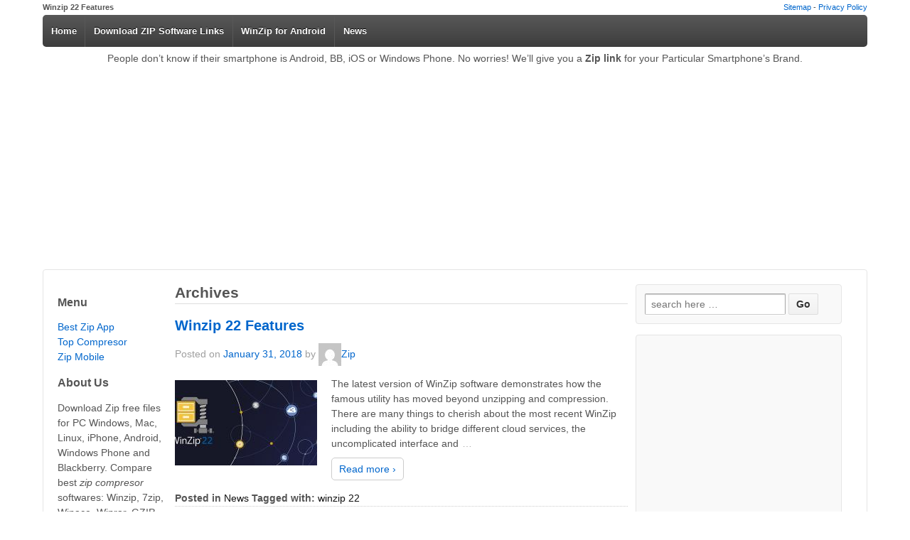

--- FILE ---
content_type: text/html; charset=UTF-8
request_url: https://downloadzip.org/tag/winzip-22
body_size: 5211
content:
	<!doctype html>
	<!--[if !IE]>
	<html class="no-js non-ie" lang="en-US"> <![endif]-->
	<!--[if IE 7 ]>
	<html class="no-js ie7" lang="en-US"> <![endif]-->
	<!--[if IE 8 ]>
	<html class="no-js ie8" lang="en-US"> <![endif]-->
	<!--[if IE 9 ]>
	<html class="no-js ie9" lang="en-US"> <![endif]-->
	<!--[if gt IE 9]><!-->
<html class="no-js" lang="en-US"> <!--<![endif]-->
	<head>
		<meta charset="UTF-8"/>
		<meta name="viewport" content="width=device-width, initial-scale=1.0">

		<link rel="profile" href="http://gmpg.org/xfn/11"/>
		<link rel="pingback" href="https://downloadzip.org/xmlrpc.php"/>

<meta name="author" content="Rankyweb" />
<meta name="revisit-after" content="1" />
<meta name="language" content="en" />
<meta name="copyright" content="2026 https://downloadzip.org" />
<meta name="robots" content="All" />
		<link rel="profile" href="http://gmpg.org/xfn/11"/>
		<link rel="pingback" href="https://downloadzip.org/xmlrpc.php"/>

<link rel="shortcut icon" href="https://downloadzip.org/favicon.ico" type="image/x-icon" />
<link rel="apple-touch-icon" href="https://downloadzip.org/apple-touch-icon-iphone-60x60.png">
<link rel="apple-touch-icon" sizes="76x76" href="https://downloadzip.org/apple-touch-icon-ipad-76x76.png">
<link rel="apple-touch-icon" sizes="120x120" href="https://downloadzip.org/apple-touch-icon-iphone-retina-120x120.png">
<link rel="apple-touch-icon" sizes="152x152" href="https://downloadzip.org/apple-touch-icon-ipad-retina-152x152.png">

<link rel='stylesheet' href='https://downloadzip.org/wp-content/themes/downloadzip/style.css' type='text/css' media='all' />
<script async src="//pagead2.googlesyndication.com/pagead/js/adsbygoogle.js"></script>
<title>winzip 22 &#8211; Download Zip files free</title>
<link rel='dns-prefetch' href='//s.w.org' />
<link rel="alternate" type="application/rss+xml" title="Download Zip files free &raquo; Feed" href="https://downloadzip.org/feed" />
<link rel="alternate" type="application/rss+xml" title="Download Zip files free &raquo; Comments Feed" href="https://downloadzip.org/comments/feed" />
<link rel="alternate" type="application/rss+xml" title="Download Zip files free &raquo; winzip 22 Tag Feed" href="https://downloadzip.org/tag/winzip-22/feed" />
		<script type="text/javascript">
			window._wpemojiSettings = {"baseUrl":"https:\/\/s.w.org\/images\/core\/emoji\/11.2.0\/72x72\/","ext":".png","svgUrl":"https:\/\/s.w.org\/images\/core\/emoji\/11.2.0\/svg\/","svgExt":".svg","source":{"concatemoji":"https:\/\/downloadzip.org\/wp-includes\/js\/wp-emoji-release.min.js?ver=5.1.21"}};
			!function(e,a,t){var n,r,o,i=a.createElement("canvas"),p=i.getContext&&i.getContext("2d");function s(e,t){var a=String.fromCharCode;p.clearRect(0,0,i.width,i.height),p.fillText(a.apply(this,e),0,0);e=i.toDataURL();return p.clearRect(0,0,i.width,i.height),p.fillText(a.apply(this,t),0,0),e===i.toDataURL()}function c(e){var t=a.createElement("script");t.src=e,t.defer=t.type="text/javascript",a.getElementsByTagName("head")[0].appendChild(t)}for(o=Array("flag","emoji"),t.supports={everything:!0,everythingExceptFlag:!0},r=0;r<o.length;r++)t.supports[o[r]]=function(e){if(!p||!p.fillText)return!1;switch(p.textBaseline="top",p.font="600 32px Arial",e){case"flag":return s([55356,56826,55356,56819],[55356,56826,8203,55356,56819])?!1:!s([55356,57332,56128,56423,56128,56418,56128,56421,56128,56430,56128,56423,56128,56447],[55356,57332,8203,56128,56423,8203,56128,56418,8203,56128,56421,8203,56128,56430,8203,56128,56423,8203,56128,56447]);case"emoji":return!s([55358,56760,9792,65039],[55358,56760,8203,9792,65039])}return!1}(o[r]),t.supports.everything=t.supports.everything&&t.supports[o[r]],"flag"!==o[r]&&(t.supports.everythingExceptFlag=t.supports.everythingExceptFlag&&t.supports[o[r]]);t.supports.everythingExceptFlag=t.supports.everythingExceptFlag&&!t.supports.flag,t.DOMReady=!1,t.readyCallback=function(){t.DOMReady=!0},t.supports.everything||(n=function(){t.readyCallback()},a.addEventListener?(a.addEventListener("DOMContentLoaded",n,!1),e.addEventListener("load",n,!1)):(e.attachEvent("onload",n),a.attachEvent("onreadystatechange",function(){"complete"===a.readyState&&t.readyCallback()})),(n=t.source||{}).concatemoji?c(n.concatemoji):n.wpemoji&&n.twemoji&&(c(n.twemoji),c(n.wpemoji)))}(window,document,window._wpemojiSettings);
		</script>
		<style type="text/css">
img.wp-smiley,
img.emoji {
	display: inline !important;
	border: none !important;
	box-shadow: none !important;
	height: 1em !important;
	width: 1em !important;
	margin: 0 .07em !important;
	vertical-align: -0.1em !important;
	background: none !important;
	padding: 0 !important;
}
</style>
	<link rel='stylesheet' id='wp-block-library-css'  href='https://downloadzip.org/wp-includes/css/dist/block-library/style.min.css?ver=5.1.21' type='text/css' media='all' />
<link rel='stylesheet' id='responsive-style-css'  href='https://downloadzip.org/wp-content/themes/downloadzip/core/css/style.css?ver=5.1.21' type='text/css' media='all' />
<link rel='stylesheet' id='responsive-media-queries-css'  href='https://downloadzip.org/wp-content/themes/downloadzip/core/css/responsive.css?ver=5.1.21' type='text/css' media='all' />
<script type='text/javascript' src='https://downloadzip.org/wp-includes/js/jquery/jquery.js?ver=1.12.4'></script>
<script type='text/javascript' src='https://downloadzip.org/wp-includes/js/jquery/jquery-migrate.min.js?ver=1.4.1'></script>
<script type='text/javascript' src='https://downloadzip.org/wp-content/themes/downloadzip/core/js/responsive-modernizr.min.js?ver=2.6.1'></script>
<link rel='https://api.w.org/' href='https://downloadzip.org/wp-json/' />
<link rel="EditURI" type="application/rsd+xml" title="RSD" href="https://downloadzip.org/xmlrpc.php?rsd" />
<link rel="wlwmanifest" type="application/wlwmanifest+xml" href="https://downloadzip.org/wp-includes/wlwmanifest.xml" /> 
<meta name="generator" content="WordPress 5.1.21" />
	<script>
		jQuery(document).ready(function(){
		var copyright_text = "download zip";
		var cyberchimps_link = "";
		var siteurl = "https://downloadzip.org"; 
		if(copyright_text == "")
		{
			jQuery(".copyright #copyright_link").text(" "+"Default copyright text");
		}
		else{ 
			jQuery(".copyright #copyright_link").text(" "+copyright_text);
		}
		jQuery(".copyright #copyright_link").attr('href',siteurl);
		if(cyberchimps_link == 1)
		{
			jQuery(".powered").css("display","block");
		}
		else{
			jQuery(".powered").css("display","none");
		}
		});
	</script>
<!-- Custom Scripts -->
<!-- Global site tag (gtag.js) - Google Analytics -->
<script async src="https://www.googletagmanager.com/gtag/js?id=UA-113159716-3"></script>
<script>
  window.dataLayer = window.dataLayer || [];
  function gtag(){dataLayer.push(arguments);}
  gtag('js', new Date());

  gtag('config', 'UA-113159716-3');
</script>

<script>
     (adsbygoogle = window.adsbygoogle || []).push({
          google_ad_client: "ca-pub-7378135527393073",
          enable_page_level_ads: true
     });
</script>
<!-- We need this for debugging -->
<!-- Responsive 1.9.9.0 -->
	</head>

<body class="archive tag tag-winzip-22 tag-6">

<div id="container" class="hfeed">

<div id="toph">
<div class="textwidget custom-html-widget"><div class="tophright"><a href="https://downloadzip.org/sitemap" rel="nofollow">Sitemap</a> - <a href="https://downloadzip.org/privacy-policy" rel="nofollow">Privacy Policy</a></div></div><h2>Winzip 22 Features</h2>
</div>


	<div id="header" role="banner">

		
		
		
		
		
			<div id="logo">
				<span class="site-name"><a href="https://downloadzip.org/" title="Download Zip files free" rel="home">Download Zip files free</a></span>
				<span class="site-description"></span>
			</div><!-- end of #logo -->

		
				<div class="main-nav"><ul id="menu-main-menu" class="menu"><li id="menu-item-5" class="menu-item menu-item-type-custom menu-item-object-custom menu-item-home menu-item-5"><a href="https://downloadzip.org/">Home</a></li>
<li id="menu-item-45" class="menu-item menu-item-type-post_type menu-item-object-page menu-item-45"><a href="https://downloadzip.org/download-zip-software-links">Download ZIP Software Links</a></li>
<li id="menu-item-46" class="menu-item menu-item-type-post_type menu-item-object-page menu-item-46"><a href="https://downloadzip.org/download-winzip-for-android">WinZip for Android</a></li>
<li id="menu-item-6" class="menu-item menu-item-type-taxonomy menu-item-object-category menu-item-6"><a href="https://downloadzip.org/category/news">News</a></li>
</ul></div>
		<div id="adres" align="center"><div class="textwidget custom-html-widget"><div align="center" class="topfont">People don’t know if their smartphone is Android, BB, iOS or Windows Phone. No worries! We’ll give you a <strong>Zip link</strong> for your Particular Smartphone’s Brand.</div>
<div class="newad" align="center">
<!-- resplinks -->
<ins class="adsbygoogle"
     style="display:block"
     data-ad-client="ca-pub-7378135527393073"
     data-ad-slot="5507697931"
     data-ad-format="link"></ins>
<script>
(adsbygoogle = window.adsbygoogle || []).push({});
</script>
</div></div></div>
		
	</div><!-- end of #header -->

	<div id="wrapper" class="clearfix">
	
<div id="widgets" class="rightad" style="right: -180px;position: absolute;width: 160px;">

<div></div>
</div>

<div id="widgets" class="leftad" style="left: -180px;position: absolute;width: 160px;">
<div></div>
</div>


<div id="content-archive" class="grid col-620">

	

			<h4 class="title-archive" style="border-bottom: 1px solid #ddd;padding-bottom: 5px;">
		Archives	</h4>


<div class="textwidget custom-html-widget"></div>
		
						<div id="post-25" class="post-25 post type-post status-publish format-standard has-post-thumbnail hentry category-news tag-winzip-22">
				
				
	<h2 class="entry-title post-title"><a href="https://downloadzip.org/winzip-22-features" rel="bookmark">Winzip 22 Features</a></h2>

<div class="post-meta">
	<span class="meta-prep meta-prep-author posted">Posted on </span><a href="https://downloadzip.org/winzip-22-features" title="Winzip 22 Features" rel="bookmark"><time class="timestamp updated" datetime="2018-01-31T12:21:02+00:00">January 31, 2018</time></a><span class="byline"> by </span><span class="author vcard"><a class="url fn n" href="https://downloadzip.org/author/zip" title="View all posts by Zip"><span class="author-gravtar"><img alt='' src='https://secure.gravatar.com/avatar/d0fd2629daacb9947ca2cc71300b0696?s=32&#038;d=mm&#038;r=g' srcset='https://secure.gravatar.com/avatar/d0fd2629daacb9947ca2cc71300b0696?s=64&#038;d=mm&#038;r=g 2x' class='avatar avatar-32 photo' height='32' width='32' /></span>Zip</a></span>
	</div><!-- end of .post-meta -->

				<div class="post-entry">
											<a href="https://downloadzip.org/winzip-22-features" title="Winzip 22 Features">
							<img width="200" height="120" src="https://downloadzip.org/wp-content/uploads/2018/01/get-winzip-22-200x120.jpg" class="alignleft wp-post-image" alt="" />						</a>
										<p>The latest version of WinZip software demonstrates how the famous utility has moved beyond unzipping and compression. There are many things to cherish about the most recent WinZip including the ability to bridge different cloud services, the uncomplicated interface and<span class="ellipsis">&hellip;</span></p>
<div class="read-more"><a href="https://downloadzip.org/winzip-22-features">Read more &#8250;</a></div>
<p><!-- end of .read-more --></p>
									</div><!-- end of .post-entry -->

				

	<div class="post-data">
		Posted in <a href="https://downloadzip.org/category/news">News</a>		Tagged with: <a href="https://downloadzip.org/tag/winzip-22" rel="tag">winzip 22</a><br />	</div><!-- end of .post-data -->


<div class="post-edit"></div>
							</div><!-- end of #post-25 -->
				
		
</div><!-- end of #content-archive -->


	<div id="widgets" class="grid col-300 fit" role="complementary">
		
		<div id="search-2" class="widget-wrapper widget_search"><form method="get" id="searchform" action="https://downloadzip.org/">
	<label class="screen-reader-text" for="s">Search for:</label>
	<input type="text" class="field" name="s" id="s" placeholder="search here &hellip;" />
	<input type="submit" class="submit" name="submit" id="searchsubmit" value="Go" />
</form>
</div><div id="custom_html-6" class="widget_text widget-wrapper widget_custom_html"><div class="textwidget custom-html-widget"><div align="center">
<!-- 300image -->
<ins class="adsbygoogle"
     style="display:inline-block;width:300px;height:250px"
     data-ad-client="ca-pub-7378135527393073"
     data-ad-slot="6177288334"></ins>
<script>
(adsbygoogle = window.adsbygoogle || []).push({});
</script></div></div></div><div id="custom_html-5" class="widget_text widget-wrapper widget_custom_html"><div class="textwidget custom-html-widget"><div id="fb-root"></div>
<script>(function(d, s, id) {
  var js, fjs = d.getElementsByTagName(s)[0];
  if (d.getElementById(id)) return;
  js = d.createElement(s); js.id = id;
  js.src = "//connect.facebook.net/en_US/sdk.js#xfbml=1&version=v2.0";
  fjs.parentNode.insertBefore(js, fjs);
}(document, 'script', 'facebook-jssdk'));</script><div class="fb-like-box" data-href="https://www.facebook.com/DownloadMessengerApps" data-width="300" data-colorscheme="light" data-show-faces="true" data-header="false" data-stream="false" data-show-border="false"></div></div></div>
			</div><!-- end of #widgets -->

<div class="textwidget custom-html-widget"><div id="widgets" class="grid newsidebar">
<div>
<h5>Menu</h5><a href="https://downloadzip.org">Best Zip App</a>
<br><a href="https://downloadzip.org/news">Top Compresor</a>
<br><a href="https://downloadzip.org">Zip Mobile</a>
</div>

<h5>About Us</h5>
	<div align="left" class="topfont">Download Zip free files for PC Windows, Mac, Linux, iPhone, Android, Windows Phone and Blackberry. Compare best <em>zip compresor</em> softwares: Winzip, 7zip, Winace, Winrar, GZIP, Bandizip, Peazip, TUGZip, Archive Recovery, Fileminimizer Suite, PowerArchiver, Universal Extractor, ZipGenius,... Download Zip Software - App today!
</div>
	
<h5>Tags</h5>
<div class="textwidget"><p><a href="https://downloadzip.org" data-wpel-link="internal">Messengers</a>, <a href="https://downloadzip.org/tag/iphone" data-wpel-link="internal">iPhone</a>, <a href="https://downloadzip.org/tag/android" data-wpel-link="internal">Android</a>,  <a href="https://downloadzip.org/tag/apps" data-wpel-link="internal">Apps</a>, <a href="https://downloadzip.org" data-wpel-link="internal">Security</a></p>
</div>
</div>
<style type="text/css">
@media only screen and (max-width: 9999px) and (min-width: 1120px){
#content, #content-archive, #content-search {margin-left: 160px;padding-left: 5px;}
.newsidebar {position:absolute; width:100%;max-width:160px !important;min-width:120px !important;float:left;margin-right: 1%;}
.col-620 {width: 56.957446808511%;}
.col-300 {width: 25.914893617021%;}
.col-60, .col-140, .col-220, .col-300, .col-380, .col-460, .col-540, .col-620, .col-700, .col-780, .col-860 { margin-right: 1%;}
#wrapper {max-width: 1140px;}
#container, #footer {max-width: 1200px;}
#container { max-width: 1160px !important;padding: 0px 10px !important;}
}
@media only screen and (max-width: 1119px) and (min-width: 0px){
div#widgets.newsidebar {margin-top: 0px!important;}
}
@media only screen and (max-width: 1119px) and (min-width: 550px){
div#widgets.newsidebar {margin-left:-20px;}
	}
@media only screen and (max-width: 549px) and (min-width: 0px){
div#widgets.newsidebar {margin-left:-5px;}
}
</style></div>
</div><!-- end of #wrapper -->
</div><!-- end of #container -->

<div id="footer" class="clearfix" role="contentinfo">
		<div id="footer-wrapper">

		
		<div class="grid col-940">

			<div class="grid col-540">
							</div><!-- end of col-540 -->

			<div class="grid col-380 fit">
				<ul class="social-icons"></ul><!-- .social-icons -->			</div><!-- end of col-380 fit -->

		</div><!-- end of col-940 -->
			<div id="colophon-widget" class="grid col-940">
		
		
			<div id="custom_html-2" class="widget_text colophon-widget widget-wrapper widget_custom_html"><div class="textwidget custom-html-widget"><div align="center">
<!-- responsive1 -->
<ins class="adsbygoogle"
     style="display:block"
     data-ad-client="ca-pub-7378135527393073"
     data-ad-slot="5071461932"
     data-ad-format="auto"></ins>
<script>
(adsbygoogle = window.adsbygoogle || []).push({});
</script>
</div></div></div>
		
			</div><!-- end of #colophon-widget -->

		<div class="grid col-300 copyright">
			&copy; 2026<a id="copyright_link" href="https://downloadzip.org/" title="Download Zip files free">
				Download Zip files free			</a>
		</div><!-- end of .copyright -->

		<div class="grid col-300 scroll-top"><a href="#scroll-top" title="scroll to top">&uarr;</a></div>

		<div class="grid col-300 fit powered">

		</div><!-- end .powered -->

	</div><!-- end #footer-wrapper -->

	</div><!-- end #footer -->

<!-- Custom Scripts -->
<script>
window.onload = function(){
  setTimeout(showAdblockImage, 2000); 
};
function showAdblockImage(){
    //get all google ad elements
    var adsList = document.querySelectorAll("ins.adsbygoogle");
    if(!adsList){ return;}
    for(var i=0; i<adsList.length;i++){
        if(adsList[i].innerHTML.replace(/\s/g, "").length != 0){
            //AdBlock is not active, hence exit
            break;
        }
        //apply inline css to force display
        adsList[i].style.cssText = 'display:block !important';
        //modify html content of element
        adsList[i].innerHTML='<a target="_blank" rel="nofollow" href="https://www.facebook.com/DownloadMessengerApps/"><img src="https://downloadzip.org/samsung-galaxy.jpg" /></a>';
    } 
}
</script> 

<script type='text/javascript' src='https://downloadzip.org/wp-content/themes/downloadzip/core/js/responsive-scripts.min.js?ver=1.2.6'></script>
<script type='text/javascript' src='https://downloadzip.org/wp-content/themes/downloadzip/core/js/jquery.placeholder.min.js?ver=2.0.7'></script>
<script type='text/javascript' src='https://downloadzip.org/wp-includes/js/wp-embed.min.js?ver=5.1.21'></script>
</body>
</html>


--- FILE ---
content_type: text/html; charset=utf-8
request_url: https://www.google.com/recaptcha/api2/aframe
body_size: 268
content:
<!DOCTYPE HTML><html><head><meta http-equiv="content-type" content="text/html; charset=UTF-8"></head><body><script nonce="pf2mhqVN0VlL9i0bqbROFQ">/** Anti-fraud and anti-abuse applications only. See google.com/recaptcha */ try{var clients={'sodar':'https://pagead2.googlesyndication.com/pagead/sodar?'};window.addEventListener("message",function(a){try{if(a.source===window.parent){var b=JSON.parse(a.data);var c=clients[b['id']];if(c){var d=document.createElement('img');d.src=c+b['params']+'&rc='+(localStorage.getItem("rc::a")?sessionStorage.getItem("rc::b"):"");window.document.body.appendChild(d);sessionStorage.setItem("rc::e",parseInt(sessionStorage.getItem("rc::e")||0)+1);localStorage.setItem("rc::h",'1769465300248');}}}catch(b){}});window.parent.postMessage("_grecaptcha_ready", "*");}catch(b){}</script></body></html>

--- FILE ---
content_type: text/css
request_url: https://downloadzip.org/wp-content/themes/downloadzip/style.css
body_size: 10160
content:
/*
Theme Name: Responsive
Theme URI: http://cyberchimps.com/responsive-theme/
Description: Responsive Theme is a flexible foundation with fluid grid system that adapts your website to mobile devices and the desktop or any other viewing environment. Theme features 9 Page Templates, 11 Widget Areas, 6 Template Layouts, 4 Menu Positions and more. Powerful but simple Theme Options for full CMS control with easy Logo Upload and Social Networking. Responsive is WooCommerce Compatible, Multilingual Ready (WPML), RTL-Language Support, Retina-Ready, Search Engine Friendly, W3C Markup Validated and currently translated into over 45 languages. Cross-Browser compatible. <a href="http://cyberchimps.com/forum/free/responsive/">Official support forum</a> (http://cyberchimps.com/forum/free/responsive/). For Weekly Tips on how to get the most out of this theme, sign up here <a href="http://cyberchimps.com/weekly-tips-free-responsive-free-theme/">http://cyberchimps.com/weekly-tips-free-responsive-free-theme/ </a>
Author: CyberChimps.com
Author URI: http://cyberchimps.com
Version: 1.9.9.0
Tags: custom-menu, custom-header, custom-background, one-column, two-columns, left-sidebar, right-sidebar, theme-options, threaded-comments, full-width-template, sticky-post, translation-ready, rtl-language-support, featured-images
License: GNU General Public License v2 or later
License URI: http://www.gnu.org/licenses/gpl-2.0.html
Text Domain: responsive

Responsive WordPress Theme, Copyright (C) 2003-2014 Emil Uzelac, CyberChimps Inc

--------------------------------------------------------------
WARNING: (BEFORE YOU MAKE ANY CHANGES)
--------------------------------------------------------------
Please do not edit style.css or any other Theme files or
Templates directly. If you do, your customizations will be lost
as soon as you update Responsive.

WordPress and CyberChimps highly recommends Child Theme.

Read More:

- http://codex.wordpress.org/Child_Themes
- http://cyberchimps.com/guide/child-theme-example/
- http://cyberchimps.com/guide-tags/child-theme-2/

*/
html,body,div,span,applet,object,iframe,h1,h2,h3,h4,h5,h6,p,blockquote,pre,a,abbr,acronym,address,big,cite,code,del,dfn,em,img,ins,kbd,q,s,samp,small,strike,strong,sub,sup,tt,var,b,u,i,center,dl,dt,dd,ol,ul,li,fieldset,form,label,legend,table,caption,tbody,tfoot,thead,tr,th,td,article,aside,canvas,details,embed,figure,figcaption,footer,header,hgroup,menu,nav,output,ruby,section,summary,time,mark,audio,video{border:0;font-size:100%;font:inherit;margin:0;padding:0;vertical-align:baseline}article,aside,details,figcaption,figure,footer,header,hgroup,menu,nav,section{display:block}body{line-height:1}ol,ul{list-style:none}blockquote,q{quotes:none}blockquote:before,blockquote:after,q:before,q:after{content:'';content:none}table{border-collapse:collapse;border-spacing:0}button,input,select,textarea{font-size:100%;overflow:visible;margin:0;vertical-align:baseline;width:auto}textarea{overflow:auto;vertical-align:text-top}hr{background:#ddd;border:0;clear:both;color:#ddd;float:none;height:1px;width:100%}hr.space{background:#fff;color:#fff}html{height:100%}body{-moz-font-smoothing:antialiased;-webkit-font-smoothing:antialiased;background:#efefef;color:#555;font-family:Arial,Helvetica,sans-serif;font-size:14px;font-smoothing:antialiased;line-height:1.5em;text-rendering:optimizeLegibility}p{word-wrap:break-word}i,em,dfn,cite{font-style:italic}tt,var,pre,kbd,samp,code{font-family:monospace,serif;font-style:normal}b,strong{font-weight:700}pre{-moz-box-sizing:border-box;-moz-border-radius:2px;-moz-box-shadow:0 1px 0 #fff,inset 0 1px 1px rgba(0,0,0,0.2);-webkit-border-radius:2px;-webkit-box-shadow:0 1px 0 #fff,inset 0 1px 1px rgba(0,0,0,0.2);-webkit-box-sizing:border-box;box-shadow:0 1px 0 #fff,inset 0 1px 1px rgba(0,0,0,0.2);box-sizing:border-box;background:#f4f4f4;border:1px solid #aaa;border-bottom-color:#ccc;border-radius:2px;height:auto;margin:0;outline:0;padding:6px 10px;vertical-align:middle;width:100%;word-wrap:break-word;white-space:pre-wrap}del{color:#555;text-decoration:line-through}ins,dfn{border-bottom:1px solid #ccc}sup,sub,small{font-size:85%}abbr,acronym{font-size:85%;letter-spacing:.1em;text-transform:uppercase}a abbr,a acronym{border:0}dfn[title],abbr[title],acronym[title]{border-bottom:1px solid #ccc;cursor:help}sup{vertical-align:super}sub{vertical-align:sub}.grid{float:left;margin-bottom:2.127659574468%;padding-top:0}.grid-right{float:right;margin-bottom:2.127659574468%;padding-top:0}.col-60,.col-140,.col-220,.col-300,.col-380,.col-460,.col-540,.col-620,.col-700,.col-780,.col-860{display:inline;margin-right:2.127659574468%}.col-60{width:6.382978723404%}.col-140{width:14.893617021277%}.col-220{width:23.404255319149%}.col-300{width:31.914893617021%}.col-380{width:40.425531914894%}.col-460{width:48.936170212766%}.col-540{width:57.446808510638%}.col-620{width:65.957446808511%}.col-700{width:74.468085106383%}.col-780{width:82.978723404255%}.col-860{width:91.489361702128%}.col-940{width:100%}.fit{margin-left:0!important;margin-right:0!important}.hidden{visibility:hidden}.visible{visibility:visible}.none{display:none}.hide-desktop{display:none}.show-desktop{display:block}img{-ms-interpolation-mode:bicubic;border:0;height:auto;max-width:100%;vertical-align:middle}.ie8 img{height:auto;width:auto\9}.ie8 img.size-large{max-width:60%;width:auto}video{width:100%;max-width:100%;height:auto}embed,object{max-width:100%}svg:not(:root){overflow:hidden}a{color:#06c;font-weight:400;text-decoration:none}a:hover,a:focus,a:active{color:#444;outline:0;text-decoration:none}::selection{background:#999;color:#fff;text-shadow:none}label{display:inline-block;font-weight:700;padding:2px 0}legend{padding:2px 5px}fieldset{border:1px solid #ccc;margin:0 0 1.5em;padding:1em 2em}select,input[type="text"],input[type="password"],input[type="email"]{-moz-box-sizing:border-box;-moz-border-radius:2px;-webkit-box-sizing:border-box;-webkit-border-radius:2px;-webkit-box-shadow:0 1px 0 #fff,inset 0 1px 1px rgba(0,0,0,0.2);-moz-box-shadow:0 1px 0 #fff,inset 0 1px 1px rgba(0,0,0,0.2);box-shadow:0 1px 0 #fff,inset 0 1px 1px rgba(0,0,0,0.2);background-color:#fff;box-sizing:border-box;border:1px solid #aaa;border-bottom-color:#ccc;border-radius:2px;cursor:text;margin:0;outline:0;padding:6px 8px;vertical-align:middle;max-width:100%}select{height:auto;max-width:100%}area,textarea{-moz-box-sizing:border-box;-webkit-box-sizing:border-box;-webkit-border-radius:2px;-webkit-box-shadow:0 1px 0 #fff,inset 0 1px 1px rgba(0,0,0,0.2);-moz-box-shadow:0 1px 0 #fff,inset 0 1px 1px rgba(0,0,0,0.2);background-color:#fff;box-shadow:0 1px 0 #fff,inset 0 1px 1px rgba(0,0,0,0.2);box-sizing:border-box;border:1px solid #aaa;border-bottom-color:#ccc;border-radius:2px;height:auto;overflow:auto;margin:0;outline:0;padding:8px 10px;max-width:100%}map area{padding:0;border:0}input,select{cursor:pointer}area:focus,input:focus,textarea:focus{border:1px solid #6cf}input[type='text'],input[type='password']{cursor:text}.ie7 area,.ie7 select,.ie7 textarea,.ie7 input[type="text"],.ie7 input[type="password"],.ie7 input[type="email"]{width:96%}.msie-box{background-color:#f9edbe;border:1px solid #f0c36d;color:#212121;display:block;margin:0 auto;max-width:960px;padding:10px;position:absolute;top:60px;text-align:center;width:100%}.msie-box a{color:#212121}th,td,table{border:1px solid #ddd}table{border-collapse:collapse;width:100%}ul{list-style-type:disc;margin:0;padding:0}ol{line-height:22px;list-style-position:outside;list-style-type:decimal;margin:0;padding:0}dt{font-weight:400}blockquote{background:#f9f9f9;border:0;border-left:4px solid #d6d6d6;margin:20px;overflow:auto;padding:0 0 10px 12px}blockquote p{font-family:'Georgia','Times New Roman',Times,serif;font-style:italic;font-size:18px;line-height:26px}h1,h2,h3,h4,h5,h6,h1 a,h2 a,h3 a,h4 a,h5 a,h6 a{font-weight:700;line-height:1em;word-wrap:break-word}h1{font-size:2.625em;margin-bottom:.5em;margin-top:.5em}h2{font-size:2.250em;margin-bottom:.75em;margin-top:.75em}h3{font-size:1.875em;margin-bottom:.857em;margin-top:.857em}h4{font-size:1.500em;margin-bottom:1em;margin-top:1em}h5{font-size:1.125em;margin-bottom:1.125em;margin-top:1.125em}h6{font-size:1em;margin-bottom:1.285em;margin-top:1.285em}p,hr,dl,pre,form,table,address,blockquote{margin:1.6em 0}th,td{padding:.8em}caption{padding-bottom:.8em}blockquote{padding:0 1em}blockquote:first-child{margin:.8em 0}fieldset{margin:1.6em 0;padding:0 1em 1em}legend{padding-left:.8em;padding-right:.8em}legend+*{margin-top:1em}input,textarea{padding:.3em .4em .15em}select{padding:.1em .2em 0}option{padding:0 .4em}dt{margin-bottom:.4em;margin-top:.8em}ul{list-style-type:disc}ol{list-style-type:decimal}ul,ol{margin:0 1.5em 1.5em 0;padding-left:2em}li ul,li ol{margin:0}form div{margin-bottom:.8em}#container{margin:0 auto;max-width:960px;padding:0 25px}#wrapper{-webkit-border-radius:4px;-moz-border-radius:4px;background-color:#fff;border:1px solid #e5e5e5;border-radius:4px;clear:both;margin:20px auto 20px auto;padding:0 20px 20px;position:relative}.front-page #wrapper{background-color:transparent;border:0;margin:20px auto 20px auto;padding:0}#header{margin:0}#footer{clear:both;margin:0 auto;max-width:960px;padding:0 25px 0 25px}#footer-wrapper{margin:0;padding:0}#logo{float:left;margin:0}.site-name{display:block;font-size:2.063em;line-height:1em;padding-top:20px}.site-name a{color:#333;font-weight:700}.site-description{color:#afafaf;display:block;font-size:.875em;margin:10px 0}#content{margin-top:40px;margin-bottom:20px}#content-full{margin-top:40px;margin-bottom:20px}#content-blog{margin-top:40px;margin-bottom:20px}#content-images{margin-bottom:20px}#content-search{margin-bottom:20px;margin-top:20px}#content-archive{margin-top:40px;margin-bottom:20px}#content-sitemap{margin-top:40px;margin-bottom:20px}#content-sitemap a{font-size:12px}#content .sticky{clear:both}.page-template-landing-page-php .menu,.page-template-landing-page-php .top-menu,.page-template-landing-page-php .main-nav,.page-template-landing-page-php .footer-menu,.page-template-landing-page-php .sub-header-menu{display:none}#author-meta{-moz-border-radius:4px;-webkit-border-radius:4px;background:#f9f9f9;border:1px solid #d6d6d6;border-radius:4px;clear:both;display:block;margin:30px 0 40px;padding:10px;overflow:hidden}#author-meta img{float:left;padding:10px 15px 0 5px}#author-meta p{margin:0;padding:5px}#author-meta .about-author{font-weight:700;margin:10px 0 0 0}#featured{-moz-border-radius:4px;-webkit-border-radius:4px;background-color:#fff;border:1px solid #e5e5e5;border-radius:4px;padding-bottom:40px;width:99.893617021277%}#featured p{font-size:18px;font-weight:200;line-height:27px;padding:0 40px;text-align:center}#featured-image{margin:40px 0 0 0}#featured-image .fluid-width-video-wrapper{margin-left:-20px}.featured-image img{margin-top:44px}.comments-link{font-size:14px}#cancel-comment-reply-link{color:#900}.post-data{clear:both;font-size:14px;font-weight:700;margin-top:20px}.post-data a{color:#111}.post-entry{clear:both}.post-meta{clear:both;color:#9f9f9f;font-size:14px;margin-bottom:2px}.post-edit{clear:both;display:block;font-size:14px;margin:1.5em 0}.post-search-terms{clear:both}.read-more{clear:both;font-weight:700}.attachment-entry{clear:both;text-align:center}.bbPress .breadcrumb-list{display:none}.ellipsis{color:#aaa;font-size:18px;margin-left:5px}.form-allowed-tags{display:none;font-size:10px}.widget-wrapper{-webkit-border-radius:4px;-moz-border-radius:4px;background-color:#f9f9f9;border:1px solid #e5e5e5;border-radius:4px;margin:0 0 15px;padding:12px}.widget-wrapper select,.widget-wrapper input[type="text"],.widget-wrapper input[type="password"],.widget-wrapper input[type="email"]{width:75%}#widgets{margin-top:40px}#widgets a{display:inline-block;margin:0;padding:0;text-decoration:none}#widgets form{margin:0}#widgets ul,#widgets ol{padding:0 0 0 20px}#widgets ul li a{display:inline;text-decoration:none}#widgets .widget-title img{float:right;height:11px;position:relative;top:4px;width:11px}#widgets .rss-date{line-height:18px;padding:6px 12px}#widgets .rssSummary{padding:10px}#widgets cite{font-style:normal;line-height:18px;padding:6px 12px}#widgets .tagcloud,#widgets .textwidget{display:block;line-height:1.5em;margin:0;word-wrap:break-word}#widgets .textwidget a{display:inline}#widgets ul .children{padding:0 0 0 10px}#widgets .author{font-weight:700;padding-top:4px}.widget_archive select,#cat{display:block;margin:0 15px 0 0}.colophon-widget{background:0;min-height:0}.colophon-widget select,.colophon-widget input[type="text"],.colophon-widget input[type="password"],.colophon-widget input[type="email"]{width:100%}.top-widget{background:0;border:0;clear:right;float:right;min-height:0;padding:0 3px 0 0;text-align:right;width:45%}.top-widget ul{padding:0}.top-widget select,.top-widget input[type="text"],.top-widget input[type="password"],.top-widget input[type="email"]{width:auto}.top-widget #searchform{margin:0}.featured-title{font-size:60px;letter-spacing:-1px;margin:0;padding-top:40px;text-align:center}.featured-subtitle{padding:0 10px;text-align:center}.widget-title h3,.widget-title-home h3{display:block;font-size:24px;font-weight:700;line-height:23px;margin:0;padding:0 0 20px;text-align:left}.top-widget .widget-title h3{font-size:14px;padding:0;text-align:right}.widget-title a{border-bottom:0;padding:0!important}.title-404{color:#933}.error404 select,.error404 input[type="text"],.error404 input[type="password"],.error404 input[type="email"]{width:auto}.screen-reader-text{position:absolute!important;clip:rect(1px,1px,1px,1px)}.top-menu{float:right;margin:10px 0;padding:0}.top-menu li{display:inline;list-style-type:none}.top-menu li a{border-left:1px solid #ccc;color:#333;font-size:11px;padding:0 4px 0 8px}.top-menu>li:first-child>a{border-left:none}.top-menu li a:hover{color:#333}.menu{background-color:#585858;background-image:-webkit-gradient(linear,left top,left bottom,from(#585858),to(#3d3d3d));background-image:-webkit-linear-gradient(top,#585858,#3d3d3d);background-image:-moz-linear-gradient(top,#585858,#3d3d3d);background-image:-ms-linear-gradient(top,#585858,#3d3d3d);background-image:-o-linear-gradient(top,#585858,#3d3d3d);background-image:linear-gradient(top,#585858,#3d3d3d);clear:both;filter:progid:DXImageTransform.Microsoft.gradient(startColorstr=#585858,endColorstr=#3d3d3d);margin:0 auto}.main-nav{clear:both}.menu,.menu ul{display:block;list-style-type:none;margin:0;padding:0}.menu li{border:0;display:block;float:left;margin:0;padding:0;position:relative;z-index:5}.menu li:hover{white-space:normal;z-index:10000}.menu li li{float:none}.menu ul{left:0;position:absolute;top:0;visibility:hidden;z-index:10}.menu li:hover>ul{top:100%;visibility:visible}.menu li li:hover>ul{left:100%;top:0}.menu:after,.menu ul:after{clear:both;content:'.';display:block;height:0;overflow:hidden;visibility:hidden}.menu,.menu ul{min-height:0}.menu ul,.menu ul ul{margin:0;padding:0}.menu ul li a:hover,.menu li li a:hover{color:#484848;text-decoration:none}.menu ul{margin-top:1px;min-width:15em;width:auto}.menu a{border-left:1px solid #585858;color:#fff;cursor:pointer;display:block;font-size:13px;font-weight:700;height:45px;line-height:45px;margin:0;padding:0 .9em;position:relative;text-decoration:none;text-shadow:0 -1px 0 #000;white-space:nowrap}.menu a:hover{background-color:#808080;background-image:-webkit-gradient(linear,left top,left bottom,from(#808080),to(#363636));background-image:-webkit-linear-gradient(top,#808080,#363636);background-image:-moz-linear-gradient(top,#808080,#363636);background-image:-ms-linear-gradient(top,#808080,#363636);background-image:-o-linear-gradient(top,#808080,#363636);background-image:linear-gradient(top,#808080,#363636);color:#fff;filter:progid:DXImageTransform.Microsoft.gradient(startColorstr=#808080,endColorstr=#363636)}ul.menu>li:hover{background-color:#363636;color:#fff}.menu .current_page_item a,.menu .current-menu-item a{background-color:#343434}.front-page .menu .current_page_item a{background:0;background-color:transparent;background-image:none;filter:none}.menu li li{background:#fff;background-image:none;border:1px solid #e5e5e5;color:#444;filter:none;margin:-1px 0 1px 0;width:auto}.menu li li a{background:transparent!important;border:0;color:#444;font-size:14px;font-weight:400;height:auto;height:20px;line-height:20px;padding:5px 10px;text-shadow:none;white-space:nowrap}.menu li li a:hover{background:#f5f5f5!important;background-image:none;border:0;color:#444;filter:none}.menu li li:hover{background:#f5f5f5!important;filter:none}.menu ul>li+li{border-top:0}.menu li li:hover>ul{left:100%;top:0}.menu>li:first-child>a{border-left:none}.menu a#responsive_menu_button{display:none}.main-nav #responsive_current_menu_item{display:none}.ie7 .menu ul{background:url(core/images/ie7-fix.gif) repeat}.ie7 .menu li li a{min-width:100%}.sub-header-menu{background-color:#fff;border:1px solid #e5e5e5;border-top:0;clear:both;margin:0 auto}.sub-header-menu,.sub-header-menu ul{display:block;list-style-type:none;margin:0;padding:0}.sub-header-menu li{border:0;display:block;float:left;margin:0;padding:0;position:relative;z-index:5}.sub-header-menu li:hover{white-space:normal;z-index:10000}.sub-header-menu li li{float:none}.sub-header-menu ul{left:0;position:absolute;top:0;visibility:hidden;z-index:10}.sub-header-menu li:hover>ul{top:100%;visibility:visible}.sub-header-menu li li:hover>ul{left:100%;top:0}.sub-header-menu:after,.sub-header-menu ul:after{clear:both;content:'.';display:block;height:0;overflow:hidden;visibility:hidden}.sub-header-menu,.sub-header-menu ul{min-height:0}.sub-header-menu ul,.sub-header-menu ul ul{margin:0;padding:0}.sub-header-menu ul li a:hover,.sub-header-menu li li a:hover{color:#484848;text-decoration:none}.sub-header-menu ul{margin-top:1px;min-width:15em;width:auto}.sub-header-menu a{border-left:1px solid #e5e5e5;color:#333;cursor:pointer;display:block;font-size:14px;font-weight:400;height:35px;line-height:35px;margin:0;padding:0 .9em;position:relative;text-decoration:none;text-shadow:none}.sub-header-menu a:hover{-moz-background-clip:padding-box;-webkit-background-clip:padding-box;background-color:#f9f9f9;background-clip:padding-box}.sub-header-menu .current_page_item a,.sub-header-menu .current-menu-item a{background-color:#f9f9f9}.sub-header-menu li li{background:#fff;background-image:none;border:1px solid #e5e5e5;color:#444;filter:none;margin:-1px 0 1px 0;width:auto}.sub-header-menu li li a{border:0;color:#444;font-size:14px;font-weight:400;height:auto;height:20px;line-height:20px;padding:5px 10px;text-shadow:none}.sub-header-menu li li a:hover{background:#f9f9f9;background-image:none;border:0;color:#444;filter:none}.sub-header-menu ul>li+li{border-top:0}.sub-header-menu li li:hover>ul{left:100%;top:0}.sub-header-menu>li:first-child>a{border-left:none}.sub-header-menu ul.children a,.sub-header-menu .current_page_ancestor,.sub-header-menu .current_page_ancestor ul a{background:0;background-image:none;filter:none}.ie7 .sub-header-menu ul{background:url(core/images/ie7-fix.gif) repeat}.ie7 .sub-header-menu li li a{min-width:100%}.footer-menu{margin-left:0;padding:0}.footer-menu li{display:inline;list-style-type:none}.footer-menu li a{border-left:1px solid #ccc;color:#333;padding:0 8px}.footer-menu li a:hover{color:#222}.footer-menu>li:first-child>a{border-left:none;padding:0 8px 0 0}.navigation{color:#111;display:block;font-size:13px;height:28px;line-height:28px;margin:20px 0;padding:0 5px}.navigation a{color:#aaa;padding:4px 10px}.navigation a:hover{color:#111;text-decoration:none}.navigation .previous{float:left}.navigation .next{float:right}.navigation .bracket{font-size:36px}.pagination{clear:both;display:block;font-size:16px;font-weight:700;margin:10px 0;padding:5px 0}.pagination a{text-decoration:none}.breadcrumb-list{font-size:14px}#commentform{margin:0}.commentlist{border-bottom:1px solid #e5e5e5;list-style:none;margin:0;padding:0}.commentlist ol{list-style:decimal}.commentlist li{-webkit-border-radius:4px;-moz-border-radius:4px;background-color:#fff;border-radius:4px;margin:0}.commentlist li cite{color:#111;font-size:1.1em;font-style:normal;font-weight:400}.commentlist li.alt{background:#f9f9f9}.commentlist .children{list-style:none;margin-left:10px;padding:10px}.commentlist .avatar{-webkit-border-radius:2px;-moz-border-radius:2px;border-radius:2px;float:left;margin-right:10px;padding:0;vertical-align:middle}.comment-author .says{color:#999}.comment-body .comment-meta{color:#999;display:inline-block;margin:0;padding:0;text-align:left}.comment-body .comment-meta a{font-size:11px}.comment-body{clear:both;padding:10px}.comment-body p{clear:both}.pingback,.trackback{list-style:none;margin:20px 0}.pingback cite,.trackback cite{font-style:normal}#pings,#comments{text-align:left}#respond{-moz-border-radius:4px;-webkit-border-radius:4px;background-color:#eaeaea;background-image:-webkit-gradient(linear,left top,left bottom,from(#fff),to(#eaeaea));background-image:-webkit-linear-gradient(top,#fff,#eaeaea);background-image:-moz-linear-gradient(top,#fff,#eaeaea);background-image:-ms-linear-gradient(top,#fff,#eaeaea);background-image:-o-linear-gradient(top,#fff,#eaeaea);background-image:linear-gradient(top,#fff,#eaeaea);border:1px solid #ccc;border-bottom-color:#aaa;border-radius:4px;clear:both;filter:progid:DXImageTransform.Microsoft.gradient(startColorstr=#ffffff,endColorstr=#eaeaea);margin-top:15px;padding:10px 20px 50px}#respond label{display:inline}.reply{margin:10px 0}.comment-form-url input,.comment-form-email input,.comment-form-author input,.comment-form-comment textarea{display:block;width:100%}.nocomments{color:#999;font-size:.9em;text-align:center}.gallery br[style]{clear:none!important}.gallery br:nth-last-child(1){clear:both!important}.gallery-columns-1 .gallery-item{max-width:600px}.gallery-columns-2 .gallery-item{max-width:300px}.gallery-columns-3 .gallery-item{max-width:200px}.gallery-columns-4 .gallery-item{max-width:150px}.gallery-columns-5 .gallery-item{max-width:120px}.gallery-columns-6 .gallery-item{max-width:100px}.gallery-columns-7 .gallery-item{max-width:85px}.gallery-columns-8 .gallery-item{max-width:75px}.gallery-columns-9 .gallery-item{max-width:66px}.page-template-full-width-page-php .gallery-columns-1 .gallery-item,.page-template-landing-page.php .gallery-columns-1 .gallery-item{max-width:900px}.page-template-full-width-page-php .gallery-columns-2 .gallery-item,.page-template-landing-page.php .gallery-columns-2 .gallery-item{max-width:450px}.page-template-full-width-page-php .gallery-columns-3 .gallery-item,.page-template-landing-page.php .gallery-columns-3 .gallery-item{max-width:300px}.page-template-full-width-page-php .gallery-columns-4 .gallery-item,.page-template-landing-page.php .gallery-columns-4 .gallery-item{max-width:225px}.page-template-full-width-page-php .gallery-columns-5 .gallery-item,.page-template-landing-page.php .gallery-columns-5.gallery-item{max-width:180px}.page-template-full-width-page-php .gallery-columns-6 .gallery-item,.page-template-landing-page.php .gallery-columns-6 .gallery-item{max-width:150px}.page-template-full-width-page-php .gallery-columns-7 .gallery-item,.page-template-landing-page.php .gallery-columns-7 .gallery-item{max-width:125px}.page-template-full-width-page-php .gallery-columns-8 .gallery-item,.page-template-landing-page.php .gallery-columns-8 .gallery-item{max-width:112.5px}.page-template-full-width-page-php .gallery-columns-9 .gallery-item,.page-template-landing-page.php .gallery-columns-9 .gallery-item{max-width:100px}.alignnone{margin:5px 20px 20px 0}.aligncenter,div.aligncenter{display:block;margin:5px auto 20px auto}.alignright{float:right;margin:5px 0 20px 20px}.alignleft{float:left;margin:5px 20px 20px 0}.aligncenter{display:block;margin:5px auto}a img.alignright{float:right;margin:5px 0 20px 20px}a img.alignnone{margin:5px 20px 20px 0}a img.alignleft{float:left;margin:5px 20px 20px 0}a img.aligncenter{display:block;margin-left:auto;margin-right:auto}.wp-caption{background:#f9f9f9;border:1px solid #f0f0f0;max-width:96%;padding:13px 10px 10px;text-align:center}.wp-caption.alignnone{margin:5px 20px 20px 0}.wp-caption.alignleft{margin:5px 20px 20px 0}.wp-caption.alignright{margin:5px 0 20px 20px}.wp-caption img{border:0 none;height:auto;margin:0;max-width:98.5%;padding:0;width:auto}.wp-caption p.wp-caption-text{font-size:14px;line-height:1.5em;margin:0;padding:10px}img.wp-smiley{vertical-align:middle}.gallery{margin:0 auto 18px}.gallery .gallery-item{float:left;margin-top:0;text-align:center;max-width:155px}.gallery img{border:1px solid #ddd}.gallery .gallery-caption{font-size:14px;margin:0 0 12px}.gallery dl{margin:0}.gallery br+br{display:none}.attachment-gallery img{background:#fff;border:1px solid #f0f0f0;display:block;height:auto;margin:15px auto;max-width:96%;padding:5px;width:auto}.gallery-meta .iso,.gallery-meta .camera,.gallery-meta .shutter,.gallery-meta .aperture,.gallery-meta .full-size,.gallery-meta .focal-length{display:block}img.wp-post-image,img.attachment-full,img.attachment-large,img.attachment-medium,img.attachment-thumbnail{display:block;margin:15px auto;width:auto}a.button,input[type='reset'],input[type='button'],input[type='submit']{-moz-border-radius:2px;-moz-box-shadow:0 1px 0 rgba(255,255,255,0.3) inset;-webkit-box-shadow:0 1px 0 rgba(255,255,255,0.3) inset;-webkit-border-radius:2px;background-color:#f9f9f9;background-image:-webkit-gradient(linear,left top,left bottom,from(#f9f9f9),to(#f1f1f1));background-image:-webkit-linear-gradient(top,#f9f9f9,#f1f1f1);background-image:-moz-linear-gradient(top,#f9f9f9,#f1f1f1);background-image:-ms-linear-gradient(top,#f9f9f9,#f1f1f1);background-image:-o-linear-gradient(top,#f9f9f9,#f1f1f1);background-image:linear-gradient(top,#f9f9f9,#f1f1f1);box-shadow:0 1px 0 rgba(255,255,255,0.3) inset;border:1px solid #ddd;border-radius:2px;color:#333;cursor:pointer;display:inline-block;filter:progid:DXImageTransform.Microsoft.gradient(startColorstr=#f9f9f9,endColorstr=#f1f1f1);font-size:14px;font-weight:700;line-height:20px;margin:0;padding:4px 10px;text-decoration:none;text-shadow:0 1px 0 #fff;vertical-align:middle;white-space:nowrap}a.button:hover,input[type='reset']:hover,input[type='button']:hover,input[type='submit']:hover{-moz-box-shadow:0 1px 0 rgba(255,255,255,0.3) inset;-webkit-box-shadow:0 1px 0 rgba(255,255,255,0.3) inset;background-color:#fff;background-image:-webkit-gradient(linear,left top,left bottom,from(#fff),to(#f1f1f1));background-image:-webkit-linear-gradient(top,#fff,#f1f1f1);background-image:-moz-linear-gradient(top,#fff,#f1f1f1);background-image:-ms-linear-gradient(top,#fff,#f1f1f1);background-image:-o-linear-gradient(top,#fff,#f1f1f1);background-image:linear-gradient(top,#fff,#f1f1f1);border:1px solid #ddd;box-shadow:0 1px 0 rgba(255,255,255,0.3) inset;color:#333;filter:progid:DXImageTransform.Microsoft.gradient(startColorstr=#ffffff,endColorstr=#f1f1f1)}a.button:active,input[type='reset']:active,input[type='button']:active,input[type='submit']:active{-moz-box-shadow:0 1px 0 #fff,inset 0 1px 1px rgba(0,0,0,0.1);-webkit-box-shadow:0 1px 0 #fff,inset 0 1px 1px rgba(0,0,0,0.1);background-color:#f9f9f9;background-image:-webkit-gradient(linear,left top,left bottom,from(#f9f9f9),to(#f1f1f1));background-image:-webkit-linear-gradient(top,#f9f9f9,#f1f1f1);background-image:-moz-linear-gradient(top,#f9f9f9,#f1f1f1);background-image:-ms-linear-gradient(top,#f9f9f9,#f1f1f1);background-image:-o-linear-gradient(top,#f9f9f9,#f1f1f1);background-image:linear-gradient(top,#f9f9f9,#f1f1f1);box-shadow:0 1px 0 #fff,inset 0 1px 1px rgba(0,0,0,0.1);filter:progid:DXImageTransform.Microsoft.gradient(startColorstr=#f9f9f9,endColorstr=#f1f1f1)}.call-to-action{text-align:center}.call-to-action a.button{font-size:24px;padding:15px 35px}.call-to-action a.button:hover{text-decoration:none}.ie7 .call-to-action a.button{padding:11px 35px 19px 35px}.small a.button{font-size:10px;padding:3px 6px}.medium a.button{font-size:16px;padding:8px 16px}.large a.button{font-size:18px;padding:10px 35px}.xlarge a.button{font-size:24px;padding:12px 55px}a.blue{background-color:#1874cd;background-image:-webkit-gradient(linear,left top,left bottom,from(#4f9eea),to(#1874cd));background-image:-webkit-linear-gradient(top,#4f9eea,#1874cd);background-image:-moz-linear-gradient(top,#4f9eea,#1874cd);background-image:-ms-linear-gradient(top,#4f9eea,#1874cd);background-image:-o-linear-gradient(top,#4f9eea,#1874cd);background-image:linear-gradient(top,#4f9eea,#1874cd);border:1px solid #115290;color:#fff;filter:progid:DXImageTransform.Microsoft.gradient(startColorstr=#4f9eea,endColorstr=#1874cd);text-shadow:0 -1px 0 #115290}a.blue:hover{background-color:#7db7f0;background-image:-webkit-gradient(linear,left top,left bottom,from(#7db7f0),to(#1874cd));background-image:-webkit-linear-gradient(top,#7db7f0,#1874cd);background-image:-moz-linear-gradient(top,#7db7f0,#1874cd);background-image:-ms-linear-gradient(top,#7db7f0,#1874cd);background-image:-o-linear-gradient(top,#7db7f0,#1874cd);background-image:linear-gradient(top,#7db7f0,#1874cd);border:1px solid #115290;color:#fff;filter:progid:DXImageTransform.Microsoft.gradient(startColorstr=#7db7f0,endColorstr=#1874cd);text-shadow:0 -1px 0 #115290}a.red{background-color:#cd0000;background-image:-webkit-gradient(linear,left top,left bottom,from(#ff2323),to(#cd0000));background-image:-webkit-linear-gradient(top,#ff2323,#cd0000);background-image:-moz-linear-gradient(top,#ff2323,#cd0000);background-image:-ms-linear-gradient(top,#ff2323,#cd0000);background-image:-o-linear-gradient(top,#ff2323,#cd0000);background-image:linear-gradient(top,#ff2323,#cd0000);border:1px solid #890000;color:#fff;filter:progid:DXImageTransform.Microsoft.gradient(startColorstr=#ff2323,endColorstr=#cd0000);text-shadow:0 -1px 0 #890000}a.red:hover{background-color:#ff5656;background-image:-webkit-gradient(linear,left top,left bottom,from(#ff5656),to(#cd0000));background-image:-webkit-linear-gradient(top,#ff5656,#cd0000);background-image:-moz-linear-gradient(top,#ff5656,#cd0000);background-image:-ms-linear-gradient(top,#ff5656,#cd0000);background-image:-o-linear-gradient(top,#ff5656,#cd0000);background-image:linear-gradient(top,#ff5656,#cd0000);border:1px solid #890000;color:#fff;filter:progid:DXImageTransform.Microsoft.gradient(startColorstr=#ff5656,endColorstr=#cd0000);text-shadow:0 -1px 0 #890000}a.orange{background-color:#ff7f00;background-image:-webkit-gradient(linear,left top,left bottom,from(#fa5),to(#ff7f00));background-image:-webkit-linear-gradient(top,#fa5,#ff7f00);background-image:-moz-linear-gradient(top,#fa5,#ff7f00);background-image:-ms-linear-gradient(top,#fa5,#ff7f00);background-image:-o-linear-gradient(top,#fa5,#ff7f00);background-image:linear-gradient(top,#fa5,#ff7f00);border:1px solid #bb5d00;color:#fff;filter:progid:DXImageTransform.Microsoft.gradient(startColorstr=#ffaa55,endColorstr=#ff7f00);text-shadow:0 -1px 0 #bb5d00}a.orange:hover{background-color:#ffc388;background-image:-webkit-gradient(linear,left top,left bottom,from(#ffc388),to(#ff7f00));background-image:-webkit-linear-gradient(top,#ffc388,#ff7f00);background-image:-moz-linear-gradient(top,#ffc388,#ff7f00);background-image:-ms-linear-gradient(top,#ffc388,#ff7f00);background-image:-o-linear-gradient(top,#ffc388,#ff7f00);background-image:linear-gradient(top,#ffc388,#ff7f00);border:1px solid #bb5d00;color:#fff;filter:progid:DXImageTransform.Microsoft.gradient(startColorstr=#ffc388,endColorstr=#ff7f00);text-shadow:0 -1px 0 #bb5d00}a.yellow{background-color:#ecca06;background-image:-webkit-gradient(linear,left top,left bottom,from(#fff2aa),to(#ffd700));background-image:-webkit-linear-gradient(top,#fff2aa,#ffd700);background-image:-moz-linear-gradient(top,#fff2aa,#ffd700);background-image:-ms-linear-gradient(top,#fff2aa,#ffd700);background-image:-o-linear-gradient(top,#fff2aa,#ffd700);background-image:linear-gradient(top,#fff2aa,#ffd700);border:1px solid #bb9e00;color:#161300;filter:progid:DXImageTransform.Microsoft.gradient(startColorstr=#fff2aa,endColorstr=#ffd700);text-shadow:0 1px 0 #fff}a.yellow:hover{background-color:#fffadd;background-image:-webkit-gradient(linear,left top,left bottom,from(#fffadd),to(#ffd700));background-image:-webkit-linear-gradient(top,#fffadd,#ffd700);background-image:-moz-linear-gradient(top,#fffadd,#ffd700);background-image:-ms-linear-gradient(top,#fffadd,#ffd700);background-image:-o-linear-gradient(top,#fffadd,#ffd700);background-image:linear-gradient(top,#fffadd,#ffd700);border:1px solid #bb9e00;color:#161300;filter:progid:DXImageTransform.Microsoft.gradient(startColorstr=#fffadd,endColorstr=#ffd700);text-shadow:0 1px 0 #fff}a.green{background-color:#2e8b57;background-image:-webkit-gradient(linear,left top,left bottom,from(#4bc380),to(#2e8b57));background-image:-webkit-linear-gradient(top,#4bc380,#2e8b57);background-image:-moz-linear-gradient(top,#4bc380,#2e8b57);background-image:-ms-linear-gradient(top,#4bc380,#2e8b57);background-image:-o-linear-gradient(top,#4bc380,#2e8b57);background-image:linear-gradient(top,#4bc380,#2e8b57);border:1px solid #1d5837;color:#fff;filter:progid:DXImageTransform.Microsoft.gradient(startColorstr=#4bc380,endColorstr=#2e8b57);text-shadow:0 -1px 0 #1d5837}a.green:hover{background-color:#71d09b;background-image:-webkit-gradient(linear,left top,left bottom,from(#71d09b),to(#2e8b57));background-image:-webkit-linear-gradient(top,#71d09b,#2e8b57);background-image:-moz-linear-gradient(top,#71d09b,#2e8b57);background-image:-ms-linear-gradient(top,#71d09b,#2e8b57);background-image:-o-linear-gradient(top,#71d09b,#2e8b57);background-image:linear-gradient(top,#71d09b,#2e8b57);border:1px solid #1d5837;color:#fff;filter:progid:DXImageTransform.Microsoft.gradient(startColorstr=#71d09b,endColorstr=#2e8b57);text-shadow:0 -1px 0 #1d5837}a.olive{background-color:#838b83;background-image:-webkit-gradient(linear,left top,left bottom,from(#e0e000),to(#838b83));background-image:-webkit-linear-gradient(top,#afb4af,#838b83);background-image:-moz-linear-gradient(top,#afb4af,#838b83);background-image:-ms-linear-gradient(top,#afb4af,#838b83);background-image:-o-linear-gradient(top,#afb4af,#838b83);background-image:linear-gradient(top,#afb4af,#838b83);border:1px solid #626862;color:#fff;filter:progid:DXImageTransform.Microsoft.gradient(startColorstr=#afb4af,endColorstr=#838b83);text-shadow:0 -1px 0 #626862}a.olive:hover{background-color:#c9cdc9;background-image:-webkit-gradient(linear,left top,left bottom,from(#c9cdc9),to(#838b83));background-image:-webkit-linear-gradient(top,#c9cdc9,#838b83);background-image:-moz-linear-gradient(top,#c9cdc9,#838b83);background-image:-ms-linear-gradient(top,#c9cdc9,#838b83);background-image:-o-linear-gradient(top,#c9cdc9,#838b83);background-image:linear-gradient(top,#c9cdc9,#838b83);border:1px solid #626862;color:#fff;filter:progid:DXImageTransform.Microsoft.gradient(startColorstr=#c9cdc9,endColorstr=#838b83);text-shadow:0 -1px 0 #626862}a.purple{background-color:#5d478b;background-image:-webkit-gradient(linear,left top,left bottom,from(#8771b6),to(#5d478b));background-image:-webkit-linear-gradient(top,#8771b6,#5d478b);background-image:-moz-linear-gradient(top,#8771b6,#5d478b);background-image:-ms-linear-gradient(top,#8771b6,#5d478b);background-image:-o-linear-gradient(top,#8771b6,#5d478b);background-image:linear-gradient(top,#8771b6,#5d478b);border:1px solid #3f305e;color:#fff;filter:progid:DXImageTransform.Microsoft.gradient(startColorstr=#8771b6,endColorstr=#5d478b);text-shadow:0 -1px 0 #3f305e}a.purple:hover{background-color:#a492c8;background-image:-webkit-gradient(linear,left top,left bottom,from(#a492c8),to(#5d478b));background-image:-webkit-linear-gradient(top,#a492c8,#5d478b);background-image:-moz-linear-gradient(top,#a492c8,#5d478b);background-image:-ms-linear-gradient(top,#a492c8,#5d478b);background-image:-o-linear-gradient(top,#a492c8,#5d478b);background-image:linear-gradient(top,#a492c8,#5d478b);border:1px solid #3f305e;color:#fff;filter:progid:DXImageTransform.Microsoft.gradient(startColorstr=#a492c8,endColorstr=#5d478b);text-shadow:0 -1px 0 #3f305e}a.pink{background-color:#cd1076;background-image:-webkit-gradient(linear,left top,left bottom,from(#f042a0),to(#cd1076));background-image:-webkit-linear-gradient(top,#f042a0,#cd1076);background-image:-moz-linear-gradient(top,#f042a0,#cd1076);background-image:-ms-linear-gradient(top,#f042a0,#cd1076);background-image:-o-linear-gradient(top,#f042a0,#cd1076);background-image:linear-gradient(top,#f042a0,#cd1076);border:1px solid #8e0b52;color:#fff;filter:progid:DXImageTransform.Microsoft.gradient(startColorstr=#f042a0,endColorstr=#cd1076);text-shadow:0 -1px 0 #8e0b52}a.pink:hover{background-color:#f471b8;background-image:-webkit-gradient(linear,left top,left bottom,from(#f471b8),to(#cd1076));background-image:-webkit-linear-gradient(top,#f471b8,#cd1076);background-image:-moz-linear-gradient(top,#f471b8,#cd1076);background-image:-ms-linear-gradient(top,#f471b8,#cd1076);background-image:-o-linear-gradient(top,#f471b8,#cd1076);background-image:linear-gradient(top,#f471b8,#cd1076);border:1px solid #8e0b52;color:#fff;filter:progid:DXImageTransform.Microsoft.gradient(startColorstr=#f471b8,endColorstr=#cd1076);text-shadow:0 -1px 0 #8e0b52}a.brick{background-color:#b22222;background-image:-webkit-gradient(linear,left top,left bottom,from(#dd4c4c),to(#b22222));background-image:-webkit-linear-gradient(top,#dd4c4c,#b22222);background-image:-moz-linear-gradient(top,#dd4c4c,#b22222);background-image:-ms-linear-gradient(top,#dd4c4c,#b22222);background-image:-o-linear-gradient(top,#dd4c4c,#b22222);background-image:linear-gradient(top,#dd4c4c,#b22222);border:1px solid #791717;color:#fff;filter:progid:DXImageTransform.Microsoft.gradient(startColorstr=#dd4c4c,endColorstr=#b22222);text-shadow:0 -1px 0 #791717}a.brick:hover{background-color:#e57777;background-image:-webkit-gradient(linear,left top,left bottom,from(#e57777),to(#b22222));background-image:-webkit-linear-gradient(top,#e57777,#b22222);background-image:-moz-linear-gradient(top,#e57777,#b22222);background-image:-ms-linear-gradient(top,#e57777,#b22222);background-image:-o-linear-gradient(top,#e57777,#b22222);background-image:linear-gradient(top,#e57777,#b22222);border:1px solid #791717;color:#fff;filter:progid:DXImageTransform.Microsoft.gradient(startColorstr=#e57777,endColorstr=#b22222);text-shadow:0 -1px 0 #791717}a.gold{background-color:#8b6508;background-image:-webkit-gradient(linear,left top,left bottom,from(#db9f0d),to(#8b6508));background-image:-webkit-linear-gradient(top,#db9f0d,#8b6508);background-image:-moz-linear-gradient(top,#db9f0d,#8b6508);background-image:-ms-linear-gradient(top,#db9f0d,#8b6508);background-image:-o-linear-gradient(top,#db9f0d,#8b6508);background-image:linear-gradient(top,#db9f0d,#8b6508);border:1px solid #6b4e06;color:#fff;filter:progid:DXImageTransform.Microsoft.gradient(startColorstr=#db9f0d,endColorstr=#8b6508);text-shadow:0 -1px 0 #6b4e06}a.gold:hover{background-color:#f3b828;background-image:-webkit-gradient(linear,left top,left bottom,from(#f3b828),to(#8b6508));background-image:-webkit-linear-gradient(top,#f3b828,#8b6508);background-image:-moz-linear-gradient(top,#f3b828,#8b6508);background-image:-ms-linear-gradient(top,#f3b828,#8b6508);background-image:-o-linear-gradient(top,#f3b828,#8b6508);background-image:linear-gradient(top,#f3b828,#8b6508);border:1px solid #6b4e06;color:#fff;filter:progid:DXImageTransform.Microsoft.gradient(startColorstr=#f3b828,endColorstr=#8b6508);text-shadow:0 -1px 0 #6b4e06}a.brown{background-color:#8b4513;background-image:-webkit-gradient(linear,left top,left bottom,from(#d66a1d),to(#8b4513));background-image:-webkit-linear-gradient(top,#d66a1d,#8b4513);background-image:-moz-linear-gradient(top,#d66a1d,#8b4513);background-image:-ms-linear-gradient(top,#d66a1d,#8b4513);background-image:-o-linear-gradient(top,#d66a1d,#8b4513);background-image:linear-gradient(top,#d66a1d,#8b4513);border:1px solid #4f270b;color:#fff;filter:progid:DXImageTransform.Microsoft.gradient(startColorstr=#d66a1d,endColorstr=#8b4513);text-shadow:0 -1px 0 #4f270b}a.brown:hover{background-color:#8b4513;background-image:-webkit-gradient(linear,left top,left bottom,from(#e58541),to(#8b4513));background-image:-webkit-linear-gradient(top,#e58541,#8b4513);background-image:-moz-linear-gradient(top,#e58541,#8b4513);background-image:-ms-linear-gradient(top,#e58541,#8b4513);background-image:-o-linear-gradient(top,#e58541,#8b4513);background-image:linear-gradient(top,#e58541,#8b4513);border:1px solid #4f270b;color:#fff;filter:progid:DXImageTransform.Microsoft.gradient(startColorstr=#e58541,endColorstr=#8b4513);text-shadow:0 -1px 0 #4f270b}a.silver{background-color:#c0c0c0;background-image:-webkit-gradient(linear,left top,left bottom,from(#eaeaea),to(#c0c0c0));background-image:-webkit-linear-gradient(top,#eaeaea,#c0c0c0);background-image:-moz-linear-gradient(top,#eaeaea,#c0c0c0);background-image:-ms-linear-gradient(top,#eaeaea,#c0c0c0);background-image:-o-linear-gradient(top,#eaeaea,#c0c0c0);background-image:linear-gradient(top,#eaeaea,#c0c0c0);border:1px solid #9e9e9e;color:#444;filter:progid:DXImageTransform.Microsoft.gradient(startColorstr=#eaeaea,endColorstr=#c0c0c0);text-shadow:0 1px 0 #fff}a.silver:hover{background-color:#fff;background-image:-webkit-gradient(linear,left top,left bottom,from(#fff),to(#c0c0c0));background-image:-webkit-linear-gradient(top,#fff,#c0c0c0);background-image:-moz-linear-gradient(top,#fff,#c0c0c0);background-image:-ms-linear-gradient(top,#fff,#c0c0c0);background-image:-o-linear-gradient(top,#fff,#c0c0c0);background-image:linear-gradient(top,#fff,#c0c0c0);border:1px solid #9e9e9e;color:#444;filter:progid:DXImageTransform.Microsoft.gradient(startColorstr=#ffffff,endColorstr=#c0c0c0);text-shadow:0 1px 0 #fff}a.gray{background-color:#696969;background-image:-webkit-gradient(linear,left top,left bottom,from(#939393),to(#696969));background-image:-webkit-linear-gradient(top,#939393,#696969);background-image:-moz-linear-gradient(top,#939393,#696969);background-image:-ms-linear-gradient(top,#939393,#696969);background-image:-o-linear-gradient(top,#939393,#696969);background-image:linear-gradient(top,#939393,#696969);border:1px solid #474747;color:#fff;filter:progid:DXImageTransform.Microsoft.gradient(startColorstr=#939393,endColorstr=#696969);text-shadow:0 -1px 0 #474747}a.gray:hover{background-color:#adadad;background-image:-webkit-gradient(linear,left top,left bottom,from(#adadad),to(#696969));background-image:-webkit-linear-gradient(top,#adadad,#696969);background-image:-moz-linear-gradient(top,#adadad,#696969);background-image:-ms-linear-gradient(top,#adadad,#696969);background-image:-o-linear-gradient(top,#adadad,#696969);background-image:linear-gradient(top,#adadad,#696969);border:1px solid #474747;color:#fff;filter:progid:DXImageTransform.Microsoft.gradient(startColorstr=#adadad,endColorstr=#696969);text-shadow:0 -1px 0 #474747}a.black{background-color:#080808;background-image:-webkit-gradient(linear,left top,left bottom,from(#323232),to(#080808));background-image:-webkit-linear-gradient(top,#323232,#080808);background-image:-moz-linear-gradient(top,#323232,#080808);background-image:-ms-linear-gradient(top,#323232,#080808);background-image:-o-linear-gradient(top,#323232,#080808);background-image:linear-gradient(top,#323232,#080808);border:1px solid #000;color:#fff;filter:progid:DXImageTransform.Microsoft.gradient(startColorstr=#323232,endColorstr=#080808);text-shadow:0 -1px 0 #000}a.black:hover{background-color:#4c4c4c;background-image:-webkit-gradient(linear,left top,left bottom,from(#4c4c4c),to(#080808));background-image:-webkit-linear-gradient(top,#4c4c4c,#080808);background-image:-moz-linear-gradient(top,#4c4c4c,#080808);background-image:-ms-linear-gradient(top,#4c4c4c,#080808);background-image:-o-linear-gradient(top,#4c4c4c,#080808);background-image:linear-gradient(top,#4c4c4c,#080808);border:1px solid #000;color:#fff;filter:progid:DXImageTransform.Microsoft.gradient(startColorstr=#4c4c4c,endColorstr=#080808);text-shadow:0 -1px 0 #000}.info-box{-moz-border-radius:4px;-webkit-border-radius:4px;border-radius:4px;display:block;margin:20px 0;padding:15px;text-align:left}.alert{background-color:#faebeb;border:1px solid #dc7070;color:#212121}.address{background-color:#f6f5ef;border:1px solid #cdc9a5;color:#212121}.notice{background-color:#fbf9e9;border:1px solid #e3cf57;color:#212121}.success{background-color:#f9fde8;border:1px solid #a2bc13;color:#212121}.download{background-color:#fff4e5;border:1px solid #ff9912;color:#212121}.information{background-color:#eef3f6;border:1px solid #6ca6cd;color:#212121}.required{color:#d5243f}#breadcrumb{padding:40px 0 0 0}#breadcrumb a{color:#06c;font-size:14px;font-weight:400}#breadcrumb a:hover{color:#444;text-decoration:none}#content-woocommerce{margin-top:40px;margin-bottom:20px}.products ul,ul.products{margin-top:40px}.cart-collaterals .shipping_calculator{width:100%}table.cart td.actions .coupon .input-text,table.cart td.actions .coupon .input-text{cursor:text}.icl_languages_selector{float:right;text-align:left}.rtl .icl_languages_selector{float:left;text-align:right}@media screen and (max-width:650px){.icl_languages_selector,.rtl .icl_languages_selector{float:none}}.widget_polylang li{display:inline;list-style-type:none}#footer{font-size:11px;line-height:1.5em}#footer a{color:#333;font-weight:400}#footer a:hover{color:#444}#footer-wrapper .grid.col-940{margin:0}.scroll-top{text-align:center}.copyright{text-align:left}.powered{text-align:right}#footer_widget .col-300:nth-child(3n+3){margin-right:0}#footer .social-icons{list-style:none;line-height:normal;padding:0;margin:0;text-align:right}#footer .rss-icon,#footer .yelp-icon,#footer .vimeo-icon,#footer .youtube-icon,#footer .twitter-icon,#footer .facebook-icon,#footer .linkedin-icon,#footer .rss-feed-icon,#footer .instagram-icon,#footer .pinterest-icon,#footer .foursquare-icon,#footer .googleplus-icon,#footer .google-plus-icon,#footer .stumbleupon-icon,#footer .stumble-upon-icon{display:inline;margin:1px;padding-left:3px}.left{float:left}.right{float:right}.center{text-align:center}.clearfix:after,.clearfix:before,#container:after,#container:before,.widget-wrapper:after,.widget-wrapper:before{content:' ';display:table}.clearfix:after,#container:after,.widget-wrapper:after{clear:both}.ie7 .clearfix,.ie7 #container,.ie7 .widget-wrapper{zoom:1}.clear{clear:both}BDO[DIR="ltr"]{direction:ltr;unicode-bidi:bidi-override}BDO[DIR="rtl"]{direction:rtl;unicode-bidi:bidi-override}[DIR="ltr"]{direction:ltr;unicode-bidi:embed}[DIR="rtl"]{direction:rtl;unicode-bidi:embed}@media print{h1,h2,h3,h4,h5,h6{page-break-after:avoid}ul,ol,dl{page-break-before:avoid}}@media only screen and (-moz-min-device-pixel-ratio:1.5),only screen and (-o-min-device-pixel-ratio:3/2),only screen and (-webkit-min-device-pixel-ratio:1.5),only screen and (min-device-pixel-ratio:1.5){}.adbelow{display:none}.adsidebar{display:block}@media only screen and (min-width:0) and (max-width:810px){.adbelow{display:block!important}.adsidebar{display:none!important}}.wpcufpn_container .text span{overflow:initial!important;text-overflow:ellipsis;max-width:100%;text-align:justify}span.text span.line_limit{height:6.2em!important}span.title span.line_limit{height:auto!important;min-height:1.3em}.ellipsis{font-size:100%!important}ul,ol{margin:1em 1.5em 1em 0}.insideframe{padding:0 8px!important}span.img_cropper img{width:100%!important}.wpcufpn_container.default .wpcu-front-box.right{max-width:100%!important}.wpcu-front-box.right{min-height:160px!important;padding:0 2px!important}.wpcu-front-box.left{width:100%!important}span.img_cropper{margin-right:0!important}input#s.field{width:75%}.tophright{min-width:200px;text-align:right}a.first,a.page.smaller,a.previouspostslink{float:left}div.wp-pagenavi{display:table}div.addthis_toolbox.addthis_default_style{display:table}.widget-wrapper select{width:100%;height:30px}#adca300{display:none;margin:0 0 9px 0}#adca728{display:block;margin:0 0 9px 0}@media only screen and (min-width:0) and (max-width:730px){#adca300{display:block!important}#adca728{display:none!important}}.wpars_rating{text-align:center;padding:30px;background:#f9f9f9}#featured-image{margin:15px 0 0 0}#adres{margin:6px 0}.wp-caption.alignleft{margin:5px 5px 20px 0}.wp-caption{min-width:80px}div.addthis_toolbox.addthis_default_style{display:table}.postid-914 #adcode{display:none!important}#home_widget_1.grid,#home_widget_2.grid,#home_widget_3.grid,#home_widget_1.grid .widget-wrapper,#home_widget_2.grid .widget-wrapper,#home_widget_3.grid .widget-wrapper{margin-bottom:0}div.bssb-buttons{text-align:center;margin:0 auto;width:100%}img.menu-image.menu-image-title-after{background:white}.js .main-nav #responsive_current_menu_item{padding:0 44px 0 10px}.menu{border-radius:5px}.menu-item a.menu-image-title-after.menu-image-not-hovered img,.menu-item a.menu-image-hovered.menu-image-title-after .menu-image-hover-wrapper{margin-right:10px;padding:2px 10px}#container,#footer{max-width:1020px}div.main-nav{padding-bottom:0}#wrapper{max-width:980px}.home #wrapper{max-width:1020px}.fluid-width-video-wrapper{display:table}li form{margin:7px 0 0;padding-left:25px}#toph .textwidget{margin:0!important}.mc4wp-form{float:left!important;width:100%!important}a:hover{text-decoration:underline}#adcode{float:left;margin-right:25px!important;margin-bottom:15px!important}#adnew{width:210px!important}#admiddle{margin:8px 0 4px 0!important}#adtop3{display:none!important}.wp_rp_title{display:block;border-bottom:1px solid #eee}body{background:#fff!important}#footer{font-size:14px;line-height:1.6em}.home .read-more a{border:0}.wpcu-front-box{padding:5px 10px}.wpcu-front-box .date{padding:5px 0}.img_cropper{border:1px solid #eee}.wpcu-front-box.right{min-height:115px;padding:0 20px 0 0}#content-archive{margin-top:0}img.grayscale{filter:grayscale(100%);-webkit-filter:grayscale(100%);filter:gray;-webkit-transition:all .6s ease}img.grayscale:hover{filter:grayscale(0%);-webkit-filter:grayscale(0%);filter:none}.wp-pagenavi{margin:25px 5px}.featured-title{font-size:35px}.admov{display:none;position:fixed;bottom:0;z-index:999}.adbut{display:block}hr{margin:.8em 0}.wp_rp_wrap .related_post_title{border-bottom:1px solid #ddd;padding-bottom:5px!important}.wp_rp_content{width:100%}.wpars_rating{margin:0 0 15px 0}.mc4wp-form{margin:0}.page h1{border-bottom:1px solid #ddd;padding-bottom:10px}p{margin:1.1em 0}ins,dfn{border-bottom:0}#featured-content ins{padding-top:10px;border-top:1px solid #ccc}#featured p{font-size:14px;line-height:20px;padding:0 20px 0 20px}#adnew p{margin:0}#adnew{height:90px}.wp-pagenavi a,.wp-pagenavi span{padding:10px 9px!important;padding-bottom:60px}.wp-pagenavi a:hover,.wp-pagenavi span.current{border-color:#FFF!important;background:#4c7eff!important;color:#fff!important}span.pages,span.current,a.page.larger,span.extend,a.nextpostslink,a.last{display:block;float:left}.read-more{clear:initial}.panel-grid{margin-bottom:2px!important}.ticker-wrapper.has-js{margin:0;height:30px;font-size:1em}h2{font-size:1.4em}.related_post_title{padding:0 0 20px 0!important}#widgets ul,#widgets ol{padding:0 0 0 12px}.call-to-action a.button{font-size:24px;padding:15px 22px}.read-more a{border:1px solid #ccc;border-radius:5px;padding:7px 10px}.textwidget a.button{padding:12px 5px;margin:2px 0}.post-data{border-bottom:1px dotted #ccc}.post-edit{min-height:5px;margin:2px 0}ins,dfn{border-bottom:0}.front-page #wrapper{margin:0 auto 5px auto}#content-full{margin-top:20px;margin-bottom:20px}.post-entry{margin-top:5px}#wrapper{margin:0 auto 20px auto}#adtop1{padding-top:5px!important;padding-bottom:3px}#adtop2{display:none!important;padding-bottom:5px}.grid{float:left;margin-bottom:1%}ul.related_post li{min-height:105px}#content h4,#content h3,#content h2{display:block;width:100%}@media screen and (max-width:1024px){#adnew{display:none!important}ul.related_post li{min-height:120px}}@media only screen and (min-width:731px) and (max-width:810px){#adtop1{display:none!important}#adtop2{display:block!important;float:right!important}#content{width:100%}#widgets{width:100%}.home .grid{float:none}.grid,.grid-right{float:none}ul.related_post li{min-height:120px}#logo a img{width:100%;max-width:180px}}@media only screen and (min-width:661px) and (max-width:730px){#admiddle{display:none!important}#adtop1{display:none!important}#adtop2{display:block!important;float:right!important;width:320px!important;height:50px!important;padding-top:5px!important;margin-left:-20px!important}.grid,.grid-right{float:none}ul.wpcufpn_listposts li{width:50%!important}ul.related_post li{min-height:120px}}@media screen and (max-width:730px){#admiddle{display:none!important}h4{margin-top:0}#logo a img{width:100%;max-width:140px}.featured-title{font-size:28px;padding:10px 10px 0 10px}}@media only screen and (min-width:501px) and (max-width:660px){#adtop1{display:block!important}#adtop2{display:none!important}.grid,.grid-right{float:none}ul.wpcufpn_listposts li{width:50%!important}#container{padding:0 10px}ul.related_post li{min-height:125px}}@media only screen and (min-width:551px) and (max-width:660px){#adtop1{display:block!important;margin-right:40px!important;margin-bottom:5px}#logo a img{float:left}}@media only screen and (min-width:351px) and (max-width:500px){#adtop1{display:none!important}#adtop2{display:block!important;float:right!important;width:320px!important;height:50px!important;padding-top:5px!important;margin-left:10px!important;margin-bottom:5px}.grid,.grid-right{float:none}.call-to-action a.button{font-size:18px}.adbut{display:none}.admov{display:block;margin-left:20px}ul.wpcufpn_listposts li{width:100%!important}#container,#footer{padding:0 5px}#wrapper{padding:0 5px 20px 8px!important}h1{font-size:2em;margin-bottom:.1em;margin-top:.1em}}@media only screen and (min-width:421px) and (max-width:500px){#adtop2{display:block;margin-left:0!important;margin-right:50px!important}img.wpcufpn_thumb{width:100%!important}}@media only screen and (min-width:0) and (max-width:470px){#adcode{display:block;width:100%!important}.widget-wrapper{padding:15px}img.wpcufpn_thumb{width:100%!important}div#logo{border-bottom:1px solid #ddd}.featured-subtitle{font-size:17px}.featured-title{font-size:20px}#container,#footer{padding:0 5px}#wrapper{padding:0 10px 20px 10px!important}}@media only screen and (min-width:0) and (max-width:350px){#adtop1{display:none!important}#adtop2{display:block!important;float:right!important;width:320px!important;height:50px!important;padding-top:5px!important;margin-left:-5px!important}.grid,.grid-right{float:none}.call-to-action a.button{font-size:18px}.adbut{display:none}.admov{display:block;margin-left:-3px}ul.wpcufpn_listposts li{width:100%!important}#container,#footer{padding:0 3px}h1{font-size:2em;margin-bottom:.2em;margin-top:.2em}}@media only screen and (min-height:0) and (max-height:350px){.admov{display:none}}#featured{padding-bottom:0!important}#featured p span span{font-size:16px!important}#featured p span span span{line-height:22px!important}.wpcu-front-box a{text-decoration:underline!important}.page .textwidget{margin-bottom:12px},.home .textwidget{margin-bottom:0}#content{margin-top:10px!important;margin-bottom:10px!important}h1.entry-title{text-align:center}#widgets{margin-top:20px!important}@media only screen and (min-width:661px) and (max-width:2800px){#adtop1{width:728px!important;height:90px!important}#adnew{display:none!important}}@media only screen and (min-width:1001px) and (max-width:2800px){#logo{width:215px;padding-top:12px}}@media only screen and (min-width:901px) and (max-width:1000px){li#menu-item-22{display:none!important}#logo{width:185px}#adtop1{display:none!important}#adtop2{display:block!important}}@media only screen and (min-width:801px) and (max-width:900px){li#menu-item-22,li#menu-item-711{display:none!important}#logo{width:185px}#adtop1{display:none!important}#adtop2{display:block!important}}@media only screen and (min-width:651px) and (max-width:800px){li#menu-item-22,li#menu-item-711,li#menu-item-716{display:none!important}#adtop1{display:none!important}#adtop2{display:block!important}}@media only screen and (min-width:500px) and (max-width:650px){#adtop1{display:none!important}#adtop2{display:block!important}}@media only screen and (min-width:431px) and (max-width:550px){#adhome{display:none!important}#adtop2{display:none!important}#adtop3{display:block!important;float:right!important;width:320px!important;height:100px!important;padding-top:5px!important;margin-right:60px!important;margin-bottom:5px}#toph h2{text-align:center}}@media only screen and (min-width:381px) and (max-width:430px){#adhome{display:none!important}#adtop2{display:none!important}#adtop3{display:block!important;float:right!important;width:320px!important;height:100px!important;padding-top:5px!important;margin-right:20px!important;margin-bottom:5px}#toph h2{text-align:center}}@media only screen and (min-width:0) and (max-width:380px){#adhome{display:none!important}#adtop2{display:none!important}#adtop3{display:block!important;float:right!important;width:320px!important;height:100px!important;padding-top:5px!important;margin-left:10px!important;margin-bottom:5px}#toph h2{text-align:center}.widget-wrapper{-webkit-border-radius:0!important;-moz-border-radius:0!important;border-left:none!important;border-right:none!important;border-radius:0!important}#container,#footer{padding:0 4px 0 8px}#wrapper{padding:0 0 20px 0!important;-webkit-border-radius:0!important;-moz-border-radius:0!important;border-left:none!important;border-right:none!important;border-radius:0!important}}#logo{display:none}.innerad{display:none;margin:5px 0;border-top:1px solid #ccc;padding:10px 0;border-bottom:1px solid #ccc}@media only screen and (min-width:0) and (max-width:660px){img.menu-image.menu-image-title-after{display:none!important}#logo{display:block!important}.js .main-nav .menu li{border-bottom:1px solid #999;border-right:1px solid #999;border-left:1px solid #999}.js .main-nav .menu li a{height:40px;line-height:40px}.innerad{display:block!important}}.textwidget a.button{padding:8px;min-width:240px}#toph{display:table;width:100%}#toph h2{font-size:11px;margin-bottom:0;margin-top:0;padding:3px 0;line-height:15px}.tophright{font-size:11px;float:right}@media screen and (max-width:660px){.tophright{display:none}}.ism_popup_box .ism_top_side{font-size:20px!important}